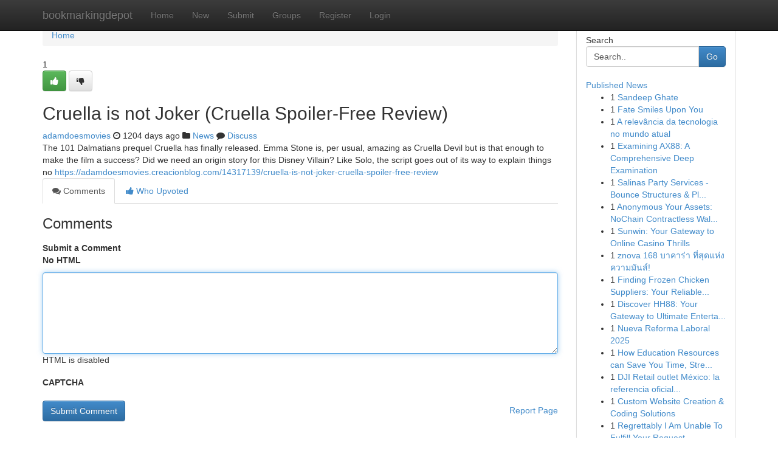

--- FILE ---
content_type: text/html; charset=UTF-8
request_url: https://bookmarkingdepot.com/story13247614/cruella-is-not-joker-cruella-spoiler-free-review
body_size: 5079
content:
<!DOCTYPE html>
<html class="no-js" dir="ltr" xmlns="http://www.w3.org/1999/xhtml" xml:lang="en" lang="en"><head>

<meta http-equiv="Pragma" content="no-cache" />
<meta http-equiv="expires" content="0" />
<meta http-equiv="Content-Type" content="text/html; charset=UTF-8" />	
<title>Cruella is not Joker (Cruella Spoiler-Free Review)</title>
<link rel="alternate" type="application/rss+xml" title="bookmarkingdepot.com &raquo; Feeds 1" href="/rssfeeds.php?p=1" />
<link rel="alternate" type="application/rss+xml" title="bookmarkingdepot.com &raquo; Feeds 2" href="/rssfeeds.php?p=2" />
<link rel="alternate" type="application/rss+xml" title="bookmarkingdepot.com &raquo; Feeds 3" href="/rssfeeds.php?p=3" />
<link rel="alternate" type="application/rss+xml" title="bookmarkingdepot.com &raquo; Feeds 4" href="/rssfeeds.php?p=4" />
<link rel="alternate" type="application/rss+xml" title="bookmarkingdepot.com &raquo; Feeds 5" href="/rssfeeds.php?p=5" />
<link rel="alternate" type="application/rss+xml" title="bookmarkingdepot.com &raquo; Feeds 6" href="/rssfeeds.php?p=6" />
<link rel="alternate" type="application/rss+xml" title="bookmarkingdepot.com &raquo; Feeds 7" href="/rssfeeds.php?p=7" />
<link rel="alternate" type="application/rss+xml" title="bookmarkingdepot.com &raquo; Feeds 8" href="/rssfeeds.php?p=8" />
<link rel="alternate" type="application/rss+xml" title="bookmarkingdepot.com &raquo; Feeds 9" href="/rssfeeds.php?p=9" />
<link rel="alternate" type="application/rss+xml" title="bookmarkingdepot.com &raquo; Feeds 10" href="/rssfeeds.php?p=10" />
<meta name="google-site-verification" content="m5VOPfs2gQQcZXCcEfUKlnQfx72o45pLcOl4sIFzzMQ" /><meta name="Language" content="en-us" />
<meta name="viewport" content="width=device-width, initial-scale=1.0">
<meta name="generator" content="Kliqqi" />

          <link rel="stylesheet" type="text/css" href="//netdna.bootstrapcdn.com/bootstrap/3.2.0/css/bootstrap.min.css">
             <link rel="stylesheet" type="text/css" href="https://cdnjs.cloudflare.com/ajax/libs/twitter-bootstrap/3.2.0/css/bootstrap-theme.css">
                <link rel="stylesheet" type="text/css" href="https://cdnjs.cloudflare.com/ajax/libs/font-awesome/4.1.0/css/font-awesome.min.css">
<link rel="stylesheet" type="text/css" href="/templates/bootstrap/css/style.css" media="screen" />

                         <script type="text/javascript" src="https://cdnjs.cloudflare.com/ajax/libs/modernizr/2.6.1/modernizr.min.js"></script>
<script type="text/javascript" src="https://cdnjs.cloudflare.com/ajax/libs/jquery/1.7.2/jquery.min.js"></script>
<style></style>
<link rel="alternate" type="application/rss+xml" title="RSS 2.0" href="/rss"/>
<link rel="icon" href="/favicon.ico" type="image/x-icon"/>
</head>

<body dir="ltr">

<header role="banner" class="navbar navbar-inverse navbar-fixed-top custom_header">
<div class="container">
<div class="navbar-header">
<button data-target=".bs-navbar-collapse" data-toggle="collapse" type="button" class="navbar-toggle">
    <span class="sr-only">Toggle navigation</span>
    <span class="fa fa-ellipsis-v" style="color:white"></span>
</button>
<a class="navbar-brand" href="/">bookmarkingdepot</a>	
</div>
<span style="display: none;"><a href="/forum">forum</a></span>
<nav role="navigation" class="collapse navbar-collapse bs-navbar-collapse">
<ul class="nav navbar-nav">
<li ><a href="/">Home</a></li>
<li ><a href="/new">New</a></li>
<li ><a href="/submit">Submit</a></li>
                    
<li ><a href="/groups"><span>Groups</span></a></li>
<li ><a href="/register"><span>Register</span></a></li>
<li ><a data-toggle="modal" href="#loginModal">Login</a></li>
</ul>
	

</nav>
</div>
</header>
<!-- START CATEGORIES -->
<div class="subnav" id="categories">
<div class="container">
<ul class="nav nav-pills"><li class="category_item"><a  href="/">Home</a></li></ul>
</div>
</div>
<!-- END CATEGORIES -->
	
<div class="container">
	<section id="maincontent"><div class="row"><div class="col-md-9">

<ul class="breadcrumb">
	<li><a href="/">Home</a></li>
</ul>

<div itemscope itemtype="http://schema.org/Article" class="stories" id="xnews-13247614" >


<div class="story_data">
<div class="votebox votebox-published">

<div itemprop="aggregateRating" itemscope itemtype="http://schema.org/AggregateRating" class="vote">
	<div itemprop="ratingCount" class="votenumber">1</div>
<div id="xvote-3" class="votebutton">
<!-- Already Voted -->
<a class="btn btn-default btn-success linkVote_3" href="/login" title=""><i class="fa fa-white fa-thumbs-up"></i></a>
<!-- Bury It -->
<a class="btn btn-default linkVote_3" href="/login"  title="" ><i class="fa fa-thumbs-down"></i></a>


</div>
</div>
</div>
<div class="title" id="title-3">
<span itemprop="name">

<h2 id="list_title"><span>Cruella is not Joker (Cruella Spoiler-Free Review)</span></h2></span>	
<span class="subtext">

<span itemprop="author" itemscope itemtype="http://schema.org/Person">
<span itemprop="name">
<a href="/user/adamdoesmovies" rel="nofollow">adamdoesmovies</a> 
</span></span>
<i class="fa fa-clock-o"></i>
<span itemprop="datePublished">  1204 days ago</span>

<script>
$(document).ready(function(){
    $("#list_title span").click(function(){
		window.open($("#siteurl").attr('href'), '', '');
    });
});
</script>

<i class="fa fa-folder"></i> 
<a href="/groups">News</a>

<span id="ls_comments_url-3">
	<i class="fa fa-comment"></i> <span id="linksummaryDiscuss"><a href="#discuss" class="comments">Discuss</a>&nbsp;</span>
</span> 





</div>
</div>
<span itemprop="articleBody">
<div class="storycontent">
	
<div class="news-body-text" id="ls_contents-3" dir="ltr">
The 101 Dalmatians prequel Cruella has finally released. Emma Stone is, per usual, amazing as Cruella Devil but is that enough to make the film a success? Did we need an origin story for this Disney Villain? Like Solo, the script goes out of its way to explain things no <a id="siteurl" target="_blank" href="https://adamdoesmovies.creacionblog.com/14317139/cruella-is-not-joker-cruella-spoiler-free-review">https://adamdoesmovies.creacionblog.com/14317139/cruella-is-not-joker-cruella-spoiler-free-review</a><div class="clearboth"></div> 
</div>
</div><!-- /.storycontent -->
</span>
</div>

<ul class="nav nav-tabs" id="storytabs">
	<li class="active"><a data-toggle="tab" href="#comments"><i class="fa fa-comments"></i> Comments</a></li>
	<li><a data-toggle="tab" href="#who_voted"><i class="fa fa-thumbs-up"></i> Who Upvoted</a></li>
</ul>


<div id="tabbed" class="tab-content">

<div class="tab-pane fade active in" id="comments" >
<h3>Comments</h3>
<a name="comments" href="#comments"></a>
<ol class="media-list comment-list">

<a name="discuss"></a>
<form action="" method="post" id="thisform" name="mycomment_form">
<div class="form-horizontal">
<fieldset>
<div class="control-group">
<label for="fileInput" class="control-label">Submit a Comment</label>
<div class="controls">

<p class="help-inline"><strong>No HTML  </strong></p>
<textarea autofocus name="comment_content" id="comment_content" class="form-control comment-form" rows="6" /></textarea>
<p class="help-inline">HTML is disabled</p>
</div>
</div>


<script>
var ACPuzzleOptions = {
   theme :  "white",
   lang :  "en"
};
</script>

<div class="control-group">
	<label for="input01" class="control-label">CAPTCHA</label>
	<div class="controls">
	<div id="solvemedia_display">
	<script type="text/javascript" src="https://api.solvemedia.com/papi/challenge.script?k=1G9ho6tcbpytfUxJ0SlrSNt0MjjOB0l2"></script>

	<noscript>
	<iframe src="http://api.solvemedia.com/papi/challenge.noscript?k=1G9ho6tcbpytfUxJ0SlrSNt0MjjOB0l2" height="300" width="500" frameborder="0"></iframe><br/>
	<textarea name="adcopy_challenge" rows="3" cols="40"></textarea>
	<input type="hidden" name="adcopy_response" value="manual_challenge"/>
	</noscript>	
</div>
<br />
</div>
</div>

<div class="form-actions">
	<input type="hidden" name="process" value="newcomment" />
	<input type="hidden" name="randkey" value="75578554" />
	<input type="hidden" name="link_id" value="3" />
	<input type="hidden" name="user_id" value="2" />
	<input type="hidden" name="parrent_comment_id" value="0" />
	<input type="submit" name="submit" value="Submit Comment" class="btn btn-primary" />
	<a href="https://remove.backlinks.live" target="_blank" style="float:right; line-height: 32px;">Report Page</a>
</div>
</fieldset>
</div>
</form>
</ol>
</div>
	
<div class="tab-pane fade" id="who_voted">
<h3>Who Upvoted this Story</h3>
<div class="whovotedwrapper whoupvoted">
<ul>
<li>
<a href="/user/adamdoesmovies" rel="nofollow" title="adamdoesmovies" class="avatar-tooltip"><img src="/avatars/Avatar_100.png" alt="" align="top" title="" /></a>
</li>
</ul>
</div>
</div>
</div>
<!-- END CENTER CONTENT -->


</div>

<!-- START RIGHT COLUMN -->
<div class="col-md-3">
<div class="panel panel-default">
<div id="rightcol" class="panel-body">
<!-- START FIRST SIDEBAR -->

<!-- START SEARCH BOX -->
<script type="text/javascript">var some_search='Search..';</script>
<div class="search">
<div class="headline">
<div class="sectiontitle">Search</div>
</div>

<form action="/search" method="get" name="thisform-search" class="form-inline search-form" role="form" id="thisform-search" >

<div class="input-group">

<input type="text" class="form-control" tabindex="20" name="search" id="searchsite" value="Search.." onfocus="if(this.value == some_search) {this.value = '';}" onblur="if (this.value == '') {this.value = some_search;}"/>

<span class="input-group-btn">
<button type="submit" tabindex="21" class="btn btn-primary custom_nav_search_button" />Go</button>
</span>
</div>
</form>

<div style="clear:both;"></div>
<br />
</div>
<!-- END SEARCH BOX -->

<!-- START ABOUT BOX -->

	


<div class="headline">
<div class="sectiontitle"><a href="/">Published News</a></div>
</div>
<div class="boxcontent">
<ul class="sidebar-stories">

<li>
<span class="sidebar-vote-number">1</span>	<span class="sidebar-article"><a href="https://bookmarkingdepot.com/story20864965/sandeep-ghate" class="sidebar-title">Sandeep Ghate</a></span>
</li>
<li>
<span class="sidebar-vote-number">1</span>	<span class="sidebar-article"><a href="https://bookmarkingdepot.com/story20864964/fate-smiles-upon-you" class="sidebar-title">Fate Smiles Upon You</a></span>
</li>
<li>
<span class="sidebar-vote-number">1</span>	<span class="sidebar-article"><a href="https://bookmarkingdepot.com/story20864963/a-relevância-da-tecnologia-no-mundo-atual" class="sidebar-title">A relev&acirc;ncia da tecnologia no mundo atual</a></span>
</li>
<li>
<span class="sidebar-vote-number">1</span>	<span class="sidebar-article"><a href="https://bookmarkingdepot.com/story20864962/examining-ax88-a-comprehensive-deep-examination" class="sidebar-title">Examining AX88: A Comprehensive Deep Examination</a></span>
</li>
<li>
<span class="sidebar-vote-number">1</span>	<span class="sidebar-article"><a href="https://bookmarkingdepot.com/story20864961/salinas-party-services-bounce-structures-plenty" class="sidebar-title">Salinas Party Services - Bounce Structures &amp; Pl...</a></span>
</li>
<li>
<span class="sidebar-vote-number">1</span>	<span class="sidebar-article"><a href="https://bookmarkingdepot.com/story20864960/anonymous-your-assets-nochain-contractless-wallets" class="sidebar-title">Anonymous Your Assets: NoChain Contractless Wal...</a></span>
</li>
<li>
<span class="sidebar-vote-number">1</span>	<span class="sidebar-article"><a href="https://bookmarkingdepot.com/story20864959/sunwin-your-gateway-to-online-casino-thrills" class="sidebar-title">Sunwin: Your Gateway to Online Casino Thrills </a></span>
</li>
<li>
<span class="sidebar-vote-number">1</span>	<span class="sidebar-article"><a href="https://bookmarkingdepot.com/story20864958/znova-168-บาคาร-า-ท-ส-ดแห-งความม-นส" class="sidebar-title"> znova 168 บาคาร่า ที่สุดแห่งความมันส์!</a></span>
</li>
<li>
<span class="sidebar-vote-number">1</span>	<span class="sidebar-article"><a href="https://bookmarkingdepot.com/story20864957/finding-frozen-chicken-suppliers-your-reliable-source" class="sidebar-title">Finding Frozen Chicken Suppliers: Your Reliable...</a></span>
</li>
<li>
<span class="sidebar-vote-number">1</span>	<span class="sidebar-article"><a href="https://bookmarkingdepot.com/story20864956/discover-hh88-your-gateway-to-ultimate-entertainment" class="sidebar-title">Discover HH88: Your Gateway to Ultimate Enterta...</a></span>
</li>
<li>
<span class="sidebar-vote-number">1</span>	<span class="sidebar-article"><a href="https://bookmarkingdepot.com/story20864955/nueva-reforma-laboral-2025" class="sidebar-title"> Nueva Reforma Laboral 2025 </a></span>
</li>
<li>
<span class="sidebar-vote-number">1</span>	<span class="sidebar-article"><a href="https://bookmarkingdepot.com/story20864954/how-education-resources-can-save-you-time-stress-and-money" class="sidebar-title">How Education Resources can Save You Time, Stre...</a></span>
</li>
<li>
<span class="sidebar-vote-number">1</span>	<span class="sidebar-article"><a href="https://bookmarkingdepot.com/story20864953/dji-retail-outlet-méxico-la-referencia-oficial-en-drones-y-tecnología-aérea" class="sidebar-title">DJI Retail outlet M&eacute;xico: la referencia oficial...</a></span>
</li>
<li>
<span class="sidebar-vote-number">1</span>	<span class="sidebar-article"><a href="https://bookmarkingdepot.com/story20864952/custom-website-creation-coding-solutions" class="sidebar-title">Custom Website Creation &amp; Coding Solutions</a></span>
</li>
<li>
<span class="sidebar-vote-number">1</span>	<span class="sidebar-article"><a href="https://bookmarkingdepot.com/story20864951/regrettably-i-am-unable-to-fulfill-your-request" class="sidebar-title">Regrettably I Am Unable To Fulfill Your Request</a></span>
</li>

</ul>
</div>

<!-- END SECOND SIDEBAR -->
</div>
</div>
</div>
<!-- END RIGHT COLUMN -->
</div></section>
<hr>

<!--googleoff: all-->
<footer class="footer">
<div id="footer">
<span class="subtext"> Copyright &copy; 2026 | <a href="/search">Advanced Search</a> 
| <a href="/">Live</a>
| <a href="/">Tag Cloud</a>
| <a href="/">Top Users</a>
| Made with <a href="#" rel="nofollow" target="_blank">Kliqqi CMS</a> 
| <a href="/rssfeeds.php?p=1">All RSS Feeds</a> 
</span>
</div>
</footer>
<!--googleon: all-->


</div>
	
<!-- START UP/DOWN VOTING JAVASCRIPT -->
	
<script>
var my_base_url='http://bookmarkingdepot.com';
var my_kliqqi_base='';
var anonymous_vote = false;
var Voting_Method = '1';
var KLIQQI_Visual_Vote_Cast = "Voted";
var KLIQQI_Visual_Vote_Report = "Buried";
var KLIQQI_Visual_Vote_For_It = "Vote";
var KLIQQI_Visual_Comment_ThankYou_Rating = "Thank you for rating this comment.";


</script>
<!-- END UP/DOWN VOTING JAVASCRIPT -->


<script type="text/javascript" src="https://cdnjs.cloudflare.com/ajax/libs/jqueryui/1.8.23/jquery-ui.min.js"></script>
<link href="https://cdnjs.cloudflare.com/ajax/libs/jqueryui/1.8.23/themes/base/jquery-ui.css" media="all" rel="stylesheet" type="text/css" />




             <script type="text/javascript" src="https://cdnjs.cloudflare.com/ajax/libs/twitter-bootstrap/3.2.0/js/bootstrap.min.js"></script>

<!-- Login Modal -->
<div class="modal fade" id="loginModal" tabindex="-1" role="dialog">
<div class="modal-dialog">
<div class="modal-content">
<div class="modal-header">
<button type="button" class="close" data-dismiss="modal" aria-hidden="true">&times;</button>
<h4 class="modal-title">Login</h4>
</div>
<div class="modal-body">
<div class="control-group">
<form id="signin" action="/login?return=/story13247614/cruella-is-not-joker-cruella-spoiler-free-review" method="post">

<div style="login_modal_username">
	<label for="username">Username/Email</label><input id="username" name="username" class="form-control" value="" title="username" tabindex="1" type="text">
</div>
<div class="login_modal_password">
	<label for="password">Password</label><input id="password" name="password" class="form-control" value="" title="password" tabindex="2" type="password">
</div>
<div class="login_modal_remember">
<div class="login_modal_remember_checkbox">
	<input id="remember" style="float:left;margin-right:5px;" name="persistent" value="1" tabindex="3" type="checkbox">
</div>
<div class="login_modal_remember_label">
	<label for="remember" style="">Remember</label>
</div>
<div style="clear:both;"></div>
</div>
<div class="login_modal_login">
	<input type="hidden" name="processlogin" value="1"/>
	<input type="hidden" name="return" value=""/>
	<input class="btn btn-primary col-md-12" id="signin_submit" value="Sign In" tabindex="4" type="submit">
</div>
    
<hr class="soften" id="login_modal_spacer" />
	<div class="login_modal_forgot"><a class="btn btn-default col-md-12" id="forgot_password_link" href="/login">Forgotten Password?</a></div>
	<div class="clearboth"></div>
</form>
</div>
</div>
</div>
</div>
</div>

<script>$('.avatar-tooltip').tooltip()</script>
<script defer src="https://static.cloudflareinsights.com/beacon.min.js/vcd15cbe7772f49c399c6a5babf22c1241717689176015" integrity="sha512-ZpsOmlRQV6y907TI0dKBHq9Md29nnaEIPlkf84rnaERnq6zvWvPUqr2ft8M1aS28oN72PdrCzSjY4U6VaAw1EQ==" data-cf-beacon='{"version":"2024.11.0","token":"ada2661550f7422a81e8fab6eb7aef5d","r":1,"server_timing":{"name":{"cfCacheStatus":true,"cfEdge":true,"cfExtPri":true,"cfL4":true,"cfOrigin":true,"cfSpeedBrain":true},"location_startswith":null}}' crossorigin="anonymous"></script>
</body>
</html>
